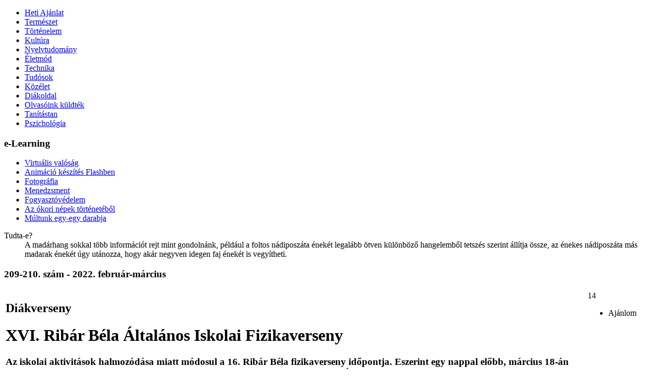

--- FILE ---
content_type: text/html; charset=UTF-8
request_url: http://www.fokusz.info/index.php?cid=1277750475&aid=1907489780
body_size: 14348
content:
<!DOCTYPE html PUBLIC "-//W3C//DTD XHTML 1.0 Transitional//EN" "http://www.w3.org/TR/xhtml1/DTD/xhtml1-transitional.dtd">
<html xmlns="http://www.w3.org/1999/xhtml">
<head>
<title>Fókusz - XVI. Ribár Béla Általános Iskolai Fizikaverseny</title>
<meta http-equiv="content-type" content="text/html; charset=utf-8" />
<meta http-equiv="cache-control" content="public" />
<meta name="copyright" content="Fókusz, office@fokusz.info" />
<meta name="description" content="Fókusz, ismeretterjesztő és tudománynépszerűsítő elektronikus folyóirat." />
<meta name="keywords" content="fokusz, fókusz, hirek, vajdasag, vajdaság, ismeretterjesztő, tudositás, hetilap, aktuális, elektronikus, kiadvány, genius, természet, tudomány, kultúra, életmód, közélet"  />
<meta name="robots" content="index,follow" />
<meta name="language" content="hu" />
<link rel="icon" href="favicon.ico" type="image/ico" />
<link rel="shortcut icon" href="favicon.ico" />
<link rel="stylesheet" type="text/css" href="http://fonts.googleapis.com/css?family=Ubuntu:400,400italic,700&subset=latin,latin-ext" />
<link rel="author" href="https://plus.google.com/u/0/117765126143686762861/about" />

<meta property="og:url" content="http://www.fokusz.info/index.php?cid=1277750475&aid=1907489780" />
<meta property="og:type" content="website" />
<meta property="og:title" content="XVI. Ribár Béla Általános Iskolai Fizikaverseny" />
<meta property="og:image" content="http://www.fokusz.info/Image/Cikkek/ribarver.jpg" />
<meta property="og:description" content="Az iskolai aktivitások halmozódása miatt módosul a 16. Ribár Béla fizikaverseny időpontja. Eszerint egy nappal előbb, március 18-án délután 17 órakor kezdődik a verseny Horgoson az iskolában (Kárász Karolina Általános Iskola)." />
<meta property="og:site_name" content="Fókusz - VAJDASÁGI ISMERETTERJESZTŐ ÉS TUDOMÁNYNÉPSZERŰSÍTŐ PORTÁL" />

<script type="text/javascript" src="System/Javascript/loader.js"></script>

</head>

<body>

<!-- Google tag (gtag.js) -->
<script async src="https://www.googletagmanager.com/gtag/js?id=G-WBK9VY06T9"></script>
<script>
  window.dataLayer = window.dataLayer || [];
  function gtag(){dataLayer.push(arguments);}
  gtag('js', new Date());

  gtag('config', 'G-WBK9VY06T9');
</script>
<!-- <script type="text/javascript">

  var _gaq = _gaq || [];
  _gaq.push(['_setAccount', 'UA-2038040-1']);
  _gaq.push(['_trackPageview']);

  (function() {
    var ga = document.createElement('script'); ga.type = 'text/javascript'; ga.async = true;
    ga.src = ('https:' == document.location.protocol ? 'https://ssl' : 'http://www') + '.google-analytics.com/ga.js';
    var s = document.getElementsByTagName('script')[0]; s.parentNode.insertBefore(ga, s);
  })();

</script> -->
<!--start header -->
<div id="header">
<div id="logo" onclick='window.location.href="index.php"' title="Főoldal"></div>
</div>
<!-- stop header -->

<!-- start content -->
<div id="content">

<!-- start left -->
<div id="left">

<ul id='bal'><li ><a href="index.php?cid=1654330260" style='height:1'  title="">Heti Ajánlat</a></li><li ><a href="index.php?cid=1409458913" style='height:1'  title="">Természet</a></li><li ><a href="index.php?cid=1285654298" style='height:1'  title="">Történelem</a></li><li ><a href="index.php?cid=1161908925" style='height:1'  title="">Kultúra</a></li><li ><a href="index.php?cid=1163529137" style='height:1'  title="">Nyelvtudomány</a></li><li ><a href="index.php?cid=1780752785" style='height:1'  title="">Életmód</a></li><li ><a href="index.php?cid=1752456410" style='height:1'  title="">Technika</a></li><li ><a href="index.php?cid=1224723513" style='height:1'  title="">Tudósok</a></li><li ><a href="index.php?cid=1862959364" style='height:1'  title="">Közélet</a></li><li class='top_active'><a href="index.php?cid=1277750475" style='height:1'  title="">Diákoldal</a></li><li ><a href="index.php?cid=1691955196" style='height:1'  title="">Olvasóink küldték</a></li><li ><a href="index.php?cid=1687304874" style='height:1'  title="">Tanítástan</a></li><li ><a href="index.php?cid=1117084338" style='height:1'  title="">Pszichológia</a></li></ul>
<!-- e-learning -->
<div class="elearning">
<h3>e-Learning</h3>

<ul id='elearn'><li ><a href="index.php?cid=1487224133" style='height:1'  title="">Virtuális valóság</a></li><li ><a href="index.php?cid=1173942465" style='height:1'  title="">Animáció készítés Flashben</a></li><li ><a href="index.php?cid=1925547640" style='height:1'  title="">Fotográfia</a></li><li ><a href="index.php?cid=1531249319" style='height:1'  title="">Menedzsment</a></li><li ><a href="index.php?cid=1316017614" style='height:1'  title="">Fogyasztóvédelem</a></li><li ><a href="index.php?cid=1373722876" style='height:1'  title="">Az ókori népek történetéből</a></li><li ><a href="index.php?cid=1835995361" style='height:1'  title="">Múltunk egy-egy darabja</a></li></ul></div>

<!--tudta-e start -->
<div class="tudta">
<dl>
	<dt>Tudta-e?</dt>

<dd>A madárhang sokkal több információt rejt mint gondolnánk, például a foltos nádiposzáta énekét legalább ötven különböző hangelemből tetszés szerint állítja össze, az énekes nádiposzáta más madarak énekét úgy utánozza, hogy akár negyven idegen faj énekét is vegyítheti.</dd>
</dl>
</div>
<!--tudta-e stop -->

</div>
<!-- end left -->

<!-- start right block -->
<div id="right_wrapper">
<div id="center">


<div class="cikk">
<h3>209-210. szám - 2022. február-március</h3>
<!--cikk start -->
<table border='0' width='100%'>


<tr class='cikkfejlec'><td width="90%" valign="top">
<h2>Diákverseny</h2>
<h1>XVI. Ribár Béla Általános Iskolai Fizikaverseny</h1>
<h3>Az iskolai aktivitások halmozódása miatt módosul a 16. Ribár Béla fizikaverseny időpontja. Eszerint egy nappal előbb, március 18-án délután 17 órakor kezdődik a verseny Horgoson az iskolában (Kárász Karolina Általános Iskola).<br />

<span><a title='A szerzőről' href="javascript:onclick=open_url('Template/authorinfo.php?authorid=1952340337','no','no','yes',500,400)" >MUHI Béla</a> | <a title='A szerző összes cikkei' href='index.php?cid=1870800260&aid=1952340337' >a szerző cikkei</a></span></h3>
</td>
<td width="70px" valign="top">

<div class="socdiv">
<div>14</div>
		<ul id="places">
			<li title="Ajánlott" class="icon like">Ajánlom</li>
		</ul>
 </div>
</td>
</tr>

<tr><td colspan="2" valign="top">


<div id="articleSC" class="tabs"><div id="tab1" class="tabSC"><p>A GENIUS tehets&eacute;ggondoz&oacute; mozgalom keret&eacute;ben a Vajdas&aacute;gi Magyar Pedag&oacute;gusok Egyes&uuml;lete 2022. m&aacute;rcius 18-&aacute;n imm&aacute;r 16. alkalommal rendezi meg a <strong>Rib&aacute;r B&eacute;la &Aacute;ltal&aacute;nos Iskolai Fizikaversenyt. </strong>Vend&eacute;gl&aacute;t&oacute; Horgoson a K&aacute;r&aacute;sz Karolina &Aacute;ltal&aacute;nos Iskola lesz. A di&aacute;kokat 2022. m&aacute;rcius 14-ig kell bejelenteni a k&ouml;vetkező elektronikus c&iacute;men: <a href="mailto:genius.konferencia@gmail.com">genius.konferencia@gmail.com</a> A k&ouml;vetkező adatokat kell megadni: a versenyző neve, iskola, helys&eacute;g, oszt&aacute;ly, mentor &eacute;s annak el&eacute;rhetős&eacute;gei.</p>

<p>Ez a fizikaverseny eml&eacute;ket &aacute;ll&iacute;t Rib&aacute;r B&eacute;la vajdas&aacute;gi akad&eacute;mikus professzornak, aki p&eacute;ldamutat&oacute; volt a tudom&aacute;nyban &eacute;s a fiatalok seg&iacute;t&eacute;s&eacute;ben egyar&aacute;nt. A verseny nemzetk&ouml;zi jellegű, a legjobb eredm&eacute;nyt el&eacute;rt tanul&oacute;k a magyarorsz&aacute;gi E&ouml;tv&ouml;s Lor&aacute;nd Fizikai T&aacute;rsulat &aacute;ltal szervezett &Ouml;veges J&oacute;zsef K&aacute;rp&aacute;t-medencei Fizikaverseny d&ouml;ntőj&eacute;re jutnak el.</p>

<p>A verseny sor&aacute;n n&eacute;gy fordul&oacute; lesz: gondolkodtat&oacute;, sz&aacute;m&iacute;t&aacute;sos, valamint k&iacute;s&eacute;rleti, k&iacute;s&eacute;rletelemező feladatokat oldanak meg a tanul&oacute;k. A fizikat&ouml;rt&eacute;neti feladat t&eacute;m&aacute;ja Bay Zolt&aacute;n vil&aacute;gh&iacute;rű tud&oacute;s &eacute;lete &eacute;s munk&aacute;ss&aacute;ga. V&eacute;g&uuml;l h&aacute;romtag&uacute; szakbizotts&aacute;g &eacute;rt&eacute;keli a di&aacute;kok eredm&eacute;ny&eacute;t.</p>

<p>A verseny c&eacute;lja a tehets&eacute;gek felismer&eacute;se, a tehets&eacute;ggondoz&aacute;s serkent&eacute;se, a term&eacute;szettudom&aacute;nyos &eacute;s műszaki ismeretek fontoss&aacute;g&aacute;nak a kiemel&eacute;se. A Rib&aacute;r B&eacute;l&aacute;r&oacute;l elnevezett verseny hagyom&aacute;nyosan a fizikatan&aacute;rok szakmai tal&aacute;lkoz&oacute;ja is.</p>

<p>Mindegyik tanul&oacute; oklevelet &eacute;s aj&aacute;nd&eacute;kot kap. A felk&eacute;sz&iacute;tő tan&aacute;rok is oklev&eacute;lben r&eacute;szes&uuml;lnek. Aj&aacute;nd&eacute;kk&ouml;nyvekről a Vajdas&aacute;gi Magyar Tank&ouml;nyv Tan&aacute;cs gondoskodik.</p>

<p>A vajdas&aacute;gi verseny helyi szervezője<strong> Bal&aacute;zs Piri Diana</strong> fizikatan&aacute;rnő, főszervezője <strong>Muhi B&eacute;la</strong>, a GENIUS tehets&eacute;ggondoz&oacute; mozgalom eln&ouml;ke. A rendezv&eacute;ny t&aacute;mogat&oacute;ja az anyaorsz&aacute;gi <strong>Emberi Erőforr&aacute;sok Miniszt&eacute;riuma</strong>. M&eacute;diat&aacute;mogat&oacute; a <strong>www.fokusz.info</strong></p>

<p>A j&aacute;rv&aacute;ny&uuml;gyi helyzetet figyelni kell, &eacute;s az elő&iacute;r&aacute;soknak megfelelően fokozott figyelmet kell majd ford&iacute;tani a higi&eacute;ni&aacute;ra.&nbsp;</p></div></div><div class="clear"></div>            <script>
                var _Paginator;
                var pg;
                function doThePagging(pgnum,animate){
                    _Paginator = new Paginator();
                    _Paginator.init(1, 1);
                    var total = 1;
                    pg = _Paginator.pagging(pgnum, total);
                    $(".articleSC_Controls .inside a").removeClass('active');
                    $(".articleSC_Controls .inside a[rel="+pgnum+"]").addClass('active');
                    $("#articleSC div.tabSC").fadeOut(300);
                    $("#articleSC div#tab"+pgnum).fadeIn(300);
                    //$(window).scrollTop(0);
                    if(animate != 'undefined' && animate != null && animate != '') {
								    $('html, body').animate({
								        scrollTop: $(".cikk").offset().top
								    }, 500);
								    }
		                    return false;
                }
            </script></td></tr></table>

		<ul id="places-h">
			<li data-alt="Ajánlom"><a rel="external nofollow" href="#" class="icon like">Ajánlom</a></li>
			<li data-alt="Oszd meg a Facebook-on"><a rel="external nofollow" href="#" class="icon facebook">Oszd meg a Facebook-on</a></li>
			<li data-alt="Oszd meg a Google-on" class="last"><a rel="external nofollow" href="#" class="icon google">Oszd meg a Google-on</a></li>
			<div class="clear"></div>
		</ul>
<!--cikk stop -->

<!-- kapcsolodo cikkek -->
<div class='kapcsolodo'><h3 class='kapcsolodofejlec'>Kapcsolódó cikkek</h3><ul><li><a href='index.php?cid=1277750475&aid=1876993873' title=''>Horgoson megtartották a XVI. Ribár Béla fizikaversenyt</a></li><li><a href='index.php?cid=1277750475&aid=1691412614' title=''>Kalmár László Matematikaverseny</a></li><li><a href='index.php?cid=1277750475&aid=1967351246' title=''>Kis Fürkész természetvédelmi és természetismereti verseny</a></li><li><a href='index.php?cid=1277750475&aid=1203441190' title=''>Megkezdődött a fizika-kémia diáktábor</a></li><li><a href='index.php?cid=1277750475&aid=1790877199' title=''>8. Vállalkozz okosan! diákverseny</a></li><li><a href='index.php?cid=1277750475&aid=1673744033' title=''>XXV. „Mit tudsz Torontál vármegyéről?”</a></li><li><a href='index.php?cid=1277750475&aid=1440281384' title=''>8. Vállalkozz okosan! diákverseny</a></li><li><a href='index.php?cid=1687304874&aid=1956974228' title=''>25. Apáczai Nyári Akadémia</a></li><li><a href='index.php?cid=1277750475&aid=1352435765' title=''>Marketing kihívás: kutass, tervezz, reklámozz</a></li><li><a href='index.php?cid=1277750475&aid=1108768124' title=''>Kaptár</a></li><li><a href='index.php?cid=1687304874&aid=1559071804' title=''>Új távlatok az oktatásban</a></li><li><a href='index.php?cid=1277750475&aid=1154281704' title=''>Gion Nándor Olvasási Verseny</a></li><li><a href='index.php?cid=1277750475&aid=1559130986' title=''>XXIII. GENIUS konferencia</a></li><li><a href='index.php?cid=1277750475&aid=1529634242' title=''>Marketing kihívás: kutass, tervezz, reklámozz</a></li><li><a href='index.php?cid=1277750475&aid=1710784652' title=''>Kis Fürkész természetismereti – természetvédelmi verseny</a></li><li><a href='index.php?cid=1277750475&aid=1761441813' title=''>XIX. Ribár Béla Általános Iskolások Fizikaverseny</a></li><li><a href='index.php?cid=1691955196&aid=1383432029' title=''>Új barátok 50 felett</a></li><li><a href='index.php?cid=1277750475&aid=1164165647' title=''>Kalmár László Matematikaverseny</a></li><li><a href='index.php?cid=1277750475&aid=1352979193' title=''>7. Vállalkozz okosan! diákverseny</a></li><li><a href='index.php?cid=1862959364&aid=1366179306' title=''>DigiChildPro: Új pedagógiai eszköz a digitális gyermekvédelemért</a></li><li><a href='index.php?cid=1277750475&aid=1577895575' title=''>Kovács Sztrikó Zoltán Fizika-kémia Diákverseny</a></li><li><a href='index.php?cid=1277750475&aid=1863845889' title=''>Gion Nándor Olvasási Verseny általános iskolásoknak</a></li><li><a href='index.php?cid=1277750475&aid=1836114014' title=''>7. Vállalkozz okosan! diákverseny</a></li><li><a href='index.php?cid=1277750475&aid=1764336023' title=''>XII. Vajdasági Fogyasztóvédelmi Diákverseny</a></li><li><a href='index.php?cid=1277750475&aid=1175614705' title=''>XVII. Vajdasági Diák Menedzsment Bajnokság</a></li><li><a href='index.php?cid=1862959364&aid=1130416199' title=''>Innovációk az oktatásban</a></li><li><a href='index.php?cid=1277750475&aid=1307870505' title=''>Rajzpályázat a Méhek Világnapja alkalmából</a></li><li><a href='index.php?cid=1687304874&aid=1730665293' title=''>Apáczai Nyári Akadémia 2024</a></li><li><a href='index.php?cid=1277750475&aid=1980219306' title=''>Gion Nándor olvasási verseny</a></li><li><a href='index.php?cid=1687304874&aid=1792476687' title=''>Innovációk az oktatásban</a></li><li><a href='index.php?cid=1277750475&aid=1971284242' title=''>XXII. GENIUS konferencia</a></li><li><a href='index.php?cid=1277750475&aid=1274864753' title=''>XII. Vajdasági Fogyasztóvédelmi Diákverseny</a></li><li><a href='index.php?cid=1277750475&aid=1229951026' title=''>XVII. Vajdasági Diák Menedzsment Bajnokság</a></li><li><a href='index.php?cid=1277750475&aid=1334597410' title=''>Eredmények - 6. Vállalkozz okosan! diákverseny</a></li><li><a href='index.php?cid=1277750475&aid=1747326093' title=''>Kis fürkész</a></li><li><a href='index.php?cid=1277750475&aid=1896437579' title=''>TUDOK - 2024</a></li><li><a href='index.php?cid=1277750475&aid=1746141435' title=''>Gion Nándor Olvasási Verseny</a></li><li><a href='index.php?cid=1277750475&aid=1803219237' title=''>XXIII. Kovács Sztrikó Zoltán Fizika-Kémia Diákverseny</a></li><li><a href='index.php?cid=1277750475&aid=1946098475' title=''>6. Vállalkozz okosan! diákverseny</a></li><li><a href='index.php?cid=1687304874&aid=1712356165' title=''>Az élménypedagógia</a></li><li><a href='index.php?cid=1862959364&aid=1704383840' title=''>XXIII. Apáczai Nyári Akadémia</a></li><li><a href='index.php?cid=1277750475&aid=1790394217' title=''>Eredmények - XI. Vajdasági Fogyasztóvédelmi Diákverseny</a></li><li><a href='index.php?cid=1277750475&aid=1756613114' title=''>Eredmények - XVI. Vajdasági Diák Menedzsment Bajnokság</a></li><li><a href='index.php?cid=1687304874&aid=1556322116' title=''>Oktatás a fenntartható fejlődés szolgálatában</a></li><li><a href='index.php?cid=1277750475&aid=1235987220' title=''>XI. Vajdasági Fogyasztóvédelmi Diákverseny</a></li><li><a href='index.php?cid=1277750475&aid=1970815999' title=''>XVI. Vajdasági Diák Menedzsment Bajnokság</a></li><li><a href='index.php?cid=1277750475&aid=1605622353' title=''>Kis fürkész</a></li><li><a href='index.php?cid=1687304874&aid=1564181083' title=''>Az olvasóvá nevelés alapjai</a></li><li><a href='index.php?cid=1277750475&aid=1864249213' title=''>5. Vállalkozz okosan! diákverseny</a></li><li><a href='index.php?cid=1277750475&aid=1983596638' title=''>Pótnevezés - TUDOK</a></li><li><a href='index.php?cid=1277750475&aid=1675555306' title=''>TUDOK - 2023</a></li><li><a href='index.php?cid=1277750475&aid=1954589739' title=''>5. Vállalkozz okosan! diákverseny</a></li><li><a href='index.php?cid=1687304874&aid=1502057923' title=''>A tantermen kívüli oktatás lehetőségei</a></li><li><a href='index.php?cid=1687304874&aid=1240690105' title=''>XXII. Apáczai Nyári Akadémia</a></li><li><a href='index.php?cid=1277750475&aid=1102976137' title=''>XX. GENIUS Konferencia - Eredmények</a></li><li><a href='index.php?cid=1277750475&aid=1661725125' title=''>Eredmények - X. Vajdasági Fogyasztóvédelmi Diákverseny</a></li><li><a href='index.php?cid=1277750475&aid=1458251027' title=''>Eredmények - XV. Vajdasági Diák Menedzsment Bajnokság</a></li><li><a href='index.php?cid=1277750475&aid=1413241678' title=''>Kárpát-medencei Diákok Művészeti Találkozója 2022</a></li><li><a href='index.php?cid=1277750475&aid=1563869334' title=''>XX. GENIUS Konferencia - Tájékoztatás</a></li><li><a href='index.php?cid=1862959364&aid=1114167465' title=''>A Z és az Alfa generáció pedagógus szemszögből</a></li><li><a href='index.php?cid=1862959364&aid=1958219465' title=''>25. Kőketánc</a></li><li><a href='index.php?cid=1277750475&aid=1636684097' title=''>I. Körmendi Ferenc diákverseny</a></li><li><a href='index.php?cid=1277750475&aid=1971124113' title=''>XII. evangelizációs szavalóverseny</a></li><li><a href='index.php?cid=1277750475&aid=1866515354' title=''>XX. GENIUS konferencia</a></li><li><a href='index.php?cid=1277750475&aid=1809638977' title=''>XV. Vajdasági Diák Menedzsment Bajnokság</a></li><li><a href='index.php?cid=1277750475&aid=1613086334' title=''>X. Vajdasági Fogyasztóvédelmi Diákverseny</a></li><li><a href='index.php?cid=1277750475&aid=1256170035' title=''>Eredmények - fizika-kémia verseny</a></li><li><a href='index.php?cid=1277750475&aid=1223795227' title=''>4. Vállalkozz okosan! diákverseny</a></li><li><a href='index.php?cid=1277750475&aid=1505194024' title=''>XXIII. fizika-kémia diáktábor</a></li><li><a href='index.php?cid=1277750475&aid=1534322632' title=''>XXI. Kovács Sztrikó Zoltán Fizika-Kémia Diákverseny</a></li><li><a href='index.php?cid=1277750475&aid=1816596394' title=''>TUDOK 2022</a></li><li><a href='index.php?cid=1862959364&aid=1976617776' title=''>Felhívás konferencián történő előadásra</a></li><li><a href='index.php?cid=1277750475&aid=1972968448' title=''>Gion Nándor olvasási verseny középiskolások számára</a></li><li><a href='index.php?cid=1277750475&aid=1682869591' title=''>VII. Kárpát-medencei Életmese felolvasó- és illusztráló verseny</a></li><li><a href='index.php?cid=1277750475&aid=1475623483' title=''>4. Vállalkozz okosan! diákverseny</a></li><li><a href='index.php?cid=1862959364&aid=1920245630' title=''>A játékalapú tanulás lehetőségei</a></li><li><a href='index.php?cid=1277750475&aid=1688639147' title=''>XIX. GENIUS konferencia és verseny - eredmények</a></li><li><a href='index.php?cid=1862959364&aid=1289686149' title=''>A Kisebbségvédelem Európában nyári egyetem programja</a></li><li><a href='index.php?cid=1687304874&aid=1152570033' title=''>Gamifikáció - a játékalapú tanulás lehetőségei</a></li><li><a href='index.php?cid=1277750475&aid=1433241083' title=''>Eredmények - XIV. Vajdasági Diák Menedzsment Bajnokság</a></li><li><a href='index.php?cid=1277750475&aid=1995496912' title=''>GENIUS konferencia - a közgazdasági szekció eredményei</a></li><li><a href='index.php?cid=1277750475&aid=1508676902' title=''>Zentán kiválóan szerepeltek a kis fizikusok és kémikusok</a></li><li><a href='index.php?cid=1277750475&aid=1524119192' title=''>XV. Ribár Béla Általános Iskolai Fizikaverseny</a></li><li><a href='index.php?cid=1277750475&aid=1856575633' title=''>Eredmények - IX. Vajdasági Fogyasztóvédelmi Diákverseny</a></li><li><a href='index.php?cid=1277750475&aid=1514470405' title=''>XXII. fizika-kémia általános iskolai tehetséggondozó diáktábor</a></li><li><a href='index.php?cid=1277750475&aid=1866848426' title=''>XV. Ribár Béla Általános Iskolai Fizikaverseny</a></li><li><a href='index.php?cid=1277750475&aid=1273459262' title=''>Érkeznek a szakmunkák a XX. Kovács Sztrikó Zoltán versenyre</a></li><li><a href='index.php?cid=1277750475&aid=1758653025' title=''>XX. Kovács Sztrikó Zoltán fizika-kémia diákverseny</a></li><li><a href='index.php?cid=1277750475&aid=1761340743' title=''>Kárpát-medencei Diákok Művészeti Találkozója</a></li><li><a href='index.php?cid=1862959364&aid=1668440886' title=''>A Kisebbségi Jogvédő Intézet pályázati felhívása tanulmány írására</a></li><li><a href='index.php?cid=1277750475&aid=1832449903' title=''>XIX. GENIUS konferencia</a></li><li><a href='index.php?cid=1277750475&aid=1194021868' title=''>Kalmár László Matematikaverseny</a></li><li><a href='index.php?cid=1277750475&aid=1682391707' title=''>XX. Kovács Sztrikó Zoltán fizika-kémia diákverseny</a></li><li><a href='index.php?cid=1277750475&aid=1853929460' title=''>XIV. Vajdasági Diák Menedzsment Bajnokság</a></li><li><a href='index.php?cid=1277750475&aid=1633992939' title=''>IX. Vajdasági Fogyasztóvédelmi Diákverseny</a></li><li><a href='index.php?cid=1862959364&aid=1791677126' title=''>Nemzetközi Oktatási Szakkiállítás</a></li><li><a href='index.php?cid=1862959364&aid=1847894058' title=''>Felhívás tanulmány írására</a></li><li><a href='index.php?cid=1277750475&aid=1891214923' title=''>TUDOK 2021</a></li><li><a href='index.php?cid=1277750475&aid=1589882211' title=''>Ifjú turisztikai vállalkozók</a></li><li><a href='index.php?cid=1277750475&aid=1892966967' title=''>Irodalmi pályázat határom túli magyar középiskolásoknak</a></li><li><a href='index.php?cid=1277750475&aid=1942933395' title=''>XIV. Ribár Béla Általános Iskolai Fizikaverseny</a></li><li><a href='index.php?cid=1277750475&aid=1420474573' title=''>Kárpát-medencei Magyar Feltalálók, Tudósok és Felfedezők Csapatverseny</a></li><li><a href='index.php?cid=1862959364&aid=1895477415' title=''>Kutatók Éjszakája - 2020</a></li><li><a href='index.php?cid=1277750475&aid=1216889328' title=''>Anyanyelvünk és magyarságunk</a></li><li><a href='index.php?cid=1862959364&aid=1121939542' title=''>Dr. Muhi B. Béla a Tehetségek Szolgálatáért éves díj nyertese</a></li><li><a href='index.php?cid=1277750475&aid=1540838534' title=''>Középiskolai Csillagászati Verseny</a></li><li><a href='index.php?cid=1277750475&aid=1321086106' title=''>Kis Fürkész természetismereti-természetvédelmi verseny</a></li><li><a href='index.php?cid=1277750475&aid=1476421249' title=''>XIV. Ribár Béla Általános Iskolai Fizikaverseny</a></li><li><a href='index.php?cid=1277750475&aid=1950297804' title=''>Lezajlott a XVIII. GENIUS konferencia</a></li><li><a href='index.php?cid=1277750475&aid=1889548317' title=''>3. Vállalkozz okosan! diákverseny</a></li><li><a href='index.php?cid=1277750475&aid=1834288107' title=''>Eredmények - XIII. Vajdasági Diák Menedzsment Bajnokság</a></li><li><a href='index.php?cid=1277750475&aid=1512144115' title=''>Eredmények - VIII. Vajdasági Fogyasztóvédelmi Diákverseny</a></li><li><a href='index.php?cid=1277750475&aid=1212732537' title=''>35. Szólj, síp, szólj! népzenei vetélkedő</a></li><li><a href='index.php?cid=1277750475&aid=1544047406' title=''>XVIII. GENIUS konferencia - értesítés</a></li><li><a href='index.php?cid=1277750475&aid=1602644613' title=''>Gion Nándor Olvasási Verseny</a></li><li><a href='index.php?cid=1862959364&aid=1345023324' title=''>Projektoktatás konferencia</a></li><li><a href='index.php?cid=1277750475&aid=1586418497' title=''>Szent-Györgyi Tanulmányi Verseny</a></li><li><a href='index.php?cid=1687304874&aid=1147194564' title=''>XX. Apáczai Nyári Akadémia</a></li><li><a href='index.php?cid=1862959364&aid=1932841897' title=''>A projektoktatás lehetőségei</a></li><li><a href='index.php?cid=1277750475&aid=1957358675' title=''>Kaptár</a></li><li><a href='index.php?cid=1277750475&aid=1280556171' title=''>XIII. Vajdasági Diák Menedzsment Bajnokság</a></li><li><a href='index.php?cid=1277750475&aid=1110087924' title=''>„Kisebbségvédelem Európában” nyári egyetem</a></li><li><a href='index.php?cid=1277750475&aid=1328231985' title=''>Nagyszerűen szerepeltek Zentán a kis fizikusok és kémikusok</a></li><li><a href='index.php?cid=1277750475&aid=1199440106' title=''>„Kisebbségvédelem Európában” nyári egyetem</a></li><li><a href='index.php?cid=1277750475&aid=1963286484' title=''>XIX. Kovács Sztrikó Zoltán fizika-kémia diákverseny</a></li><li><a href='index.php?cid=1277750475&aid=1424254352' title=''>XIII. Nukleáris Szaktábor</a></li><li><a href='index.php?cid=1277750475&aid=1543219587' title=''>XVIII. GENIUS konferencia</a></li><li><a href='index.php?cid=1277750475&aid=1418836795' title=''>VIII. Vajdasági Fogyasztóvédelmi Diákverseny</a></li><li><a href='index.php?cid=1277750475&aid=1481562634' title=''>XIII. Vajdasági Diák Menedzsment Bajnokság</a></li><li><a href='index.php?cid=1277750475&aid=1425945007' title=''>A Kisebbségi Jogvédő Intézet esszépályázatot hirdet</a></li><li><a href='index.php?cid=1277750475&aid=1334344757' title=''>XIX. Kovács Sztrikó Zoltán fizika-kémia diákverseny</a></li><li><a href='index.php?cid=1277750475&aid=1563819239' title=''>XIV. Ribár Béla emlékverseny fizikából</a></li><li><a href='index.php?cid=1277750475&aid=1661058325' title=''>Szabadkán megrendezték a XX. TUDOK válogatóját</a></li><li><a href='index.php?cid=1277750475&aid=1783916212' title=''>Diák-vállalkozók a tanteremben</a></li><li><a href='index.php?cid=1117084338&aid=1792737975' title=''>A boldogság keresése</a></li><li><a href='index.php?cid=1117084338&aid=1231376134' title=''>Mi történik a világgal - a szuperego meghibásodása</a></li><li><a href='index.php?cid=1277750475&aid=1369695722' title=''>Suliszem diákfilmfesztivál</a></li><li><a href='index.php?cid=1277750475&aid=1665195286' title=''>2. Vállalkozz okosan! diákverseny</a></li><li><a href='index.php?cid=1277750475&aid=1592793986' title=''>Életmese felolvasó- és illusztráló verseny</a></li><li><a href='index.php?cid=1277750475&aid=1286622497' title=''>PénzSztár vetélkedő</a></li><li><a href='index.php?cid=1862959364&aid=1182812336' title=''>„Ő hozzájuk fordult…”</a></li><li><a href='index.php?cid=1277750475&aid=1143060157' title=''>„Tekerj Otthonról Hazáig!” emléktúra</a></li><li><a href='index.php?cid=1687304874&aid=1729383092' title=''>A fiatalok szocializációja</a></li><li><a href='index.php?cid=1277750475&aid=1213038924' title=''>VII. Vajdasági Fogyasztóvédelmi Diákverseny</a></li><li><a href='index.php?cid=1277750475&aid=1394133446' title=''>XII. Vajdasági Diák Menedzsment Bajnokság</a></li><li><a href='index.php?cid=1687304874&aid=1217175635' title=''>Hagyományos és digitális pedagógia</a></li><li><a href='index.php?cid=1277750475&aid=1923836143' title=''>XVII. GENIUS konferencia</a></li><li><a href='index.php?cid=1277750475&aid=1796668485' title=''>Kőketánc vetélkedő</a></li><li><a href='index.php?cid=1862959364&aid=1115876842' title=''>„Ötletből valóság” innovációs verseny</a></li><li><a href='index.php?cid=1277750475&aid=1679814405' title=''>XIII. Ribár Béla emlékverseny fizikából</a></li><li><a href='index.php?cid=1277750475&aid=1638019055' title=''>Sikeresen lezajlott a XVIII. Kovács Sztrikó Zoltán Diákverseny</a></li><li><a href='index.php?cid=1277750475&aid=1349726727' title=''>VIII. GENIUS – Középiskolai Tehetséggondozó Diáktábor</a></li><li><a href='index.php?cid=1277750475&aid=1906513130' title=''>II. Fodor József biológia verseny</a></li><li><a href='index.php?cid=1277750475&aid=1687485608' title=''>XX. fizika-kémia általános iskolai tehetséggondozó diáktábor</a></li><li><a href='index.php?cid=1277750475&aid=1714290165' title=''>Fizika-Kémia Diákverseny</a></li><li><a href='index.php?cid=1277750475&aid=1842970174' title=''>VII. Vajdasági Fogyasztóvédelmi Diákverseny</a></li><li><a href='index.php?cid=1277750475&aid=1134475295' title=''>XII. Vajdasági Diák Menedzsment Bajnokság</a></li><li><a href='index.php?cid=1277750475&aid=1906871672' title=''>Tehetséggondozó Diáktábor</a></li><li><a href='index.php?cid=1277750475&aid=1434777682' title=''>XVIII. Kovács Sztrikó Zoltán Fizika-Kémia Diákverseny</a></li><li><a href='index.php?cid=1277750475&aid=1380365981' title=''>XIX. TUDOK vajdasági regionális konferencia</a></li><li><a href='index.php?cid=1277750475&aid=1491312963' title=''>Bemutatkoztak a fiatal vállalkozók</a></li><li><a href='index.php?cid=1687304874&aid=1331567863' title=''>A magyarság megtartó ereje: az oktatás</a></li><li><a href='index.php?cid=1277750475&aid=1926368786' title=''>XIX. TUDOK jelentkezés meghosszabbítása</a></li><li><a href='index.php?cid=1277750475&aid=1387662645' title=''>Mátyás király kamerája</a></li><li><a href='index.php?cid=1277750475&aid=1945120213' title=''>Varázstorony vetélkedő</a></li><li><a href='index.php?cid=1687304874&aid=1500816304' title=''>Kitüntetett tehetséggondozók</a></li><li><a href='index.php?cid=1687304874&aid=1164767629' title=''>A budapesti központi iskolai növénykert</a></li><li><a href='index.php?cid=1277750475&aid=1760096590' title=''>Vállalkozz okosan!</a></li><li><a href='index.php?cid=1277750475&aid=1383956897' title=''>XIX. TUDOK felhívás</a></li><li><a href='index.php?cid=1277750475&aid=1843249050' title=''>XI. Vajdasági Diák Menedzsment Bajnokság</a></li><li><a href='index.php?cid=1277750475&aid=1687488627' title=''>VI. Vajdasági Fogyasztóvédelmi Diákverseny</a></li><li><a href='index.php?cid=1161908925&aid=1603694002' title=''>Kell egy hely, ahova leszállhatnak a galambok</a></li><li><a href='index.php?cid=1277750475&aid=1809645538' title=''>Ötletből valóság</a></li><li><a href='index.php?cid=1687304874&aid=1667088583' title=''>A nevelés első szintje a fegyelemre nevelés</a></li><li><a href='index.php?cid=1277750475&aid=1887710718' title=''>XII. Ribár Béla emlékverseny fizikából</a></li><li><a href='index.php?cid=1277750475&aid=1637613990' title=''>XIX. Fizika-kémia általános iskolai tehetséggondozó diáktábor</a></li><li><a href='index.php?cid=1277750475&aid=1939569735' title=''>XVI. GENIUS konferencia</a></li><li><a href='index.php?cid=1277750475&aid=1819289075' title=''>VI. Vajdasági Fogyasztóvédelmi Diákverseny</a></li><li><a href='index.php?cid=1277750475&aid=1575623959' title=''>XI. Vajdasági Diák Menedzsment Bajnokság</a></li><li><a href='index.php?cid=1687304874&aid=1906090881' title=''>Peter Rosegger (1843-1918) reformiskolája</a></li><li><a href='index.php?cid=1277750475&aid=1746873981' title=''>XVII. Kovács Sztrikó Zoltán fizika-kémia diákverseny</a></li><li><a href='index.php?cid=1687304874&aid=1931467072' title=''>Advent projekt az identitás erősítéséhez</a></li><li><a href='index.php?cid=1161908925&aid=1726362975' title=''>Kódfrissítés: haladás a tudásrégió felé!</a></li><li><a href='index.php?cid=1277750475&aid=1569971954' title=''>XVIII. TUDOK – Vajdasági Regionális Konferencia</a></li><li><a href='index.php?cid=1277750475&aid=1435076022' title=''>XVIII. TUDOK – programterv</a></li><li><a href='index.php?cid=1277750475&aid=1104371118' title=''>Herba medica</a></li><li><a href='index.php?cid=1277750475&aid=1353066871' title=''>XVIII. TUDOK versenyfelhívás</a></li><li><a href='index.php?cid=1687304874&aid=1113055231' title=''>Zöld napok az erdőpedagógiában</a></li><li><a href='index.php?cid=1687304874&aid=1698848647' title=''>Kompetenciamérések eredményei</a></li><li><a href='index.php?cid=1277750475&aid=1544343025' title=''>16. Vajdasági Magyar Tudományos Diákköri Konferencia</a></li><li><a href='index.php?cid=1687304874&aid=1181956937' title=''>XVII. Apáczai Nyári Akadémia</a></li><li><a href='index.php?cid=1687304874&aid=1768031107' title=''>A természetfotózás hatása</a></li><li><a href='index.php?cid=1277750475&aid=1416392288' title=''>Középiskolai tehetséggondozó diáktábor</a></li><li><a href='index.php?cid=1277750475&aid=1715517796' title=''>Megrendezték a XI. Ribár Béla Általános Iskolai Fizikaversenyt</a></li><li><a href='index.php?cid=1277750475&aid=1279432371' title=''>Jubiláris a XV. GENIUS konferencia</a></li><li><a href='index.php?cid=1277750475&aid=1353059227' title=''>Ötletből valóság</a></li><li><a href='index.php?cid=1277750475&aid=1752364388' title=''>XV. GENIUS konferencia</a></li><li><a href='index.php?cid=1277750475&aid=1390323155' title=''>XI. Ribár Béla emlékverseny fizikából</a></li><li><a href='index.php?cid=1277750475&aid=1455353801' title=''>Lezajlott a XVIII. Fizika-kémia diáktábor</a></li><li><a href='index.php?cid=1687304874&aid=1784037139' title=''>Recenzió írása</a></li><li><a href='index.php?cid=1161908925&aid=1830714492' title=''>Egy könyv margójára</a></li><li><a href='index.php?cid=1277750475&aid=1509198826' title=''>XVI. Kovács Sztrikó Zoltán általános iskolai fizika-kémia diákverseny</a></li><li><a href='index.php?cid=1277750475&aid=1359838756' title=''>Sajó Károly Környezetvédelmi Verseny</a></li><li><a href='index.php?cid=1277750475&aid=1731942884' title=''>Gion Nándor olvasási verseny középiskolásoknak</a></li><li><a href='index.php?cid=1277750475&aid=1374285612' title=''>V. Vajdasági Fogyasztóvédelmi Diákverseny</a></li><li><a href='index.php?cid=1277750475&aid=1448662258' title=''>X. Vajdasági Diák Menedzsment Bajnokság</a></li><li><a href='index.php?cid=1687304874&aid=1329988098' title=''>Montessori Mária a nevelésről</a></li><li><a href='index.php?cid=1277750475&aid=1802910079' title=''>XVI. Kovács Sztrikó Zoltán Fizika-Kémia Diákverseny</a></li><li><a href='index.php?cid=1277750475&aid=1896285023' title=''>Megrendezték a Fizika-Kémia Diákversenyt</a></li><li><a href='index.php?cid=1277750475&aid=1327784460' title=''>XVI. Kovács Sztrikó Zoltán Fizika-Kémia Diákverseny</a></li><li><a href='index.php?cid=1277750475&aid=1465367630' title=''>XVII. TUDOK Vajdasági Regionális Konferencia</a></li><li><a href='index.php?cid=1862959364&aid=1363988407' title=''>Adalékok az Újvidéki Egyetem történetéhez</a></li><li><a href='index.php?cid=1862959364&aid=1184172407' title=''>Vízzel és hallal kapcsolatban eluralkodott tévhitek</a></li><li><a href='index.php?cid=1277750475&aid=1886651410' title=''>Meghosszabbított nevezési határidő a Regionális Konferenciákra</a></li><li><a href='index.php?cid=1687304874&aid=1658571982' title=''>A középiskolától az egyetemig és tovább…</a></li><li><a href='index.php?cid=1687304874&aid=1202774642' title=''>A fiatalok szocializációja</a></li><li><a href='index.php?cid=1277750475&aid=1725567133' title=''>XVII. TUDOK Tudományos Diákkörök Országos Konferenciája –</a></li><li><a href='index.php?cid=1687304874&aid=1908424858' title=''>Pedagógiai kihívások a XXI. században</a></li><li><a href='index.php?cid=1687304874&aid=1452292039' title=''>Richter Gedeon Alapítvány a Magyar Kémiaoktatásért</a></li><li><a href='index.php?cid=1687304874&aid=1744671059' title=''>Felelősségünk az értékközvetítésben</a></li><li><a href='index.php?cid=1687304874&aid=1386668482' title=''>Megrendezték a XVI. ANyA természettudományi szekcióját</a></li><li><a href='index.php?cid=1687304874&aid=1921477722' title=''>Apáczai Nyári Akadémia</a></li><li><a href='index.php?cid=1277750475&aid=1518826011' title=''>Lezajlott a XIV. GENIUS konferencia</a></li><li><a href='index.php?cid=1862959364&aid=1483982130' title=''>Apáczai Nyári Akadémia - 2016</a></li><li><a href='index.php?cid=1687304874&aid=1288339038' title=''>XV. Kalandok és Álmok Nagytábor</a></li><li><a href='index.php?cid=1277750475&aid=1904998063' title=''>GENIUS – FRISS HÍREK</a></li><li><a href='index.php?cid=1687304874&aid=1205458877' title=''>Nemzettudat és  iskola</a></li><li><a href='index.php?cid=1687304874&aid=1515962994' title=''>A tanulás „maradandó kincsei”: a memoriterek</a></li><li><a href='index.php?cid=1161908925&aid=1639593417' title=''>A múlt alapos ismerete nélkül a jelenben is csak botladozunk  „Nem azé, aki akarja…“</a></li><li><a href='index.php?cid=1277750475&aid=1606478493' title=''>Lezajlott a X. Ribár Béla emlékverseny fizikából</a></li><li><a href='index.php?cid=1277750475&aid=1296182188' title=''>IX. Vajdasági Diák Menedzsment Bajnokság</a></li><li><a href='index.php?cid=1277750475&aid=1752991144' title=''>IV. Vajdasági Fogyasztóvédelmi Diákverseny</a></li><li><a href='index.php?cid=1277750475&aid=1142745996' title=''>XIV. GENIUS konferencia</a></li><li><a href='index.php?cid=1277750475&aid=1781582298' title=''>Gloria Victis</a></li><li><a href='index.php?cid=1908844646&aid=1467251744' title=''>ERDÉSZETI – DENDROLÓGIAI SZÓTÁR</a></li><li><a href='index.php?cid=1161908925&aid=1837311242' title=''>Szakrális értékek a Duna kisalföldi szakasza mentén</a></li><li><a href='index.php?cid=1277750475&aid=1968396727' title=''>Megrendezték a XVII. Fizika-kémia általános iskolai tehetséggondozó diáktábort</a></li><li><a href='index.php?cid=1161908925&aid=1424160969' title=''>Brunszvik Teréz és az első felvidéki óvodák</a></li><li><a href='index.php?cid=1277750475&aid=1602010578' title=''>X. Ribár Béla emlékverseny fizikából</a></li><li><a href='index.php?cid=1277750475&aid=1751339080' title=''>IV. Iskolák közötti fogyasztóvédelmi diákverseny</a></li><li><a href='index.php?cid=1687304874&aid=1410380601' title=''>Az oktatás digitalizálódása</a></li><li><a href='index.php?cid=1687304874&aid=1251762166' title=''>„Minden iskola is annyit ér, amennyit a közösségnek, az életnek használhat.”</a></li><li><a href='index.php?cid=1687304874&aid=1769226197' title=''>Iskola a magasban</a></li><li><a href='index.php?cid=1687304874&aid=1837144363' title=''>Természeti értékek vizsgálata terepgyakorlatok során</a></li><li><a href='index.php?cid=1687304874&aid=1118059300' title=''>Az egészségnevelés iskolai gyakorlata</a></li><li><a href='index.php?cid=1687304874&aid=1259039214' title=''>Boldogságkeresés – emberi kiteljesedés</a></li><li><a href='index.php?cid=1277750475&aid=1453831636' title=''>XVI. Vajdasági Regionális TUDOK</a></li><li><a href='index.php?cid=1277750475&aid=1625578192' title=''>XV. Kovács Sztrikó Zoltán Fizika-Kémia Diákverseny</a></li><li><a href='index.php?cid=1161908925&aid=1718494222' title=''>Találkozásaim Erdélyi Zsuzsannával</a></li><li><a href='index.php?cid=1161908925&aid=1334763358' title=''>A népköltészet szimbolikája és az archaikus apokrif népi szövegek kutatója</a></li><li><a href='index.php?cid=1687304874&aid=1871092954' title=''>Osztályfőnöki továbbképzés</a></li><li><a href='index.php?cid=1687304874&aid=1697431946' title=''>Természettudományi tanári továbbképzés</a></li><li><a href='index.php?cid=1687304874&aid=1779675444' title=''>Miért fontos a tanárok iskolai elégedettsége, jólléte?</a></li><li><a href='index.php?cid=1277750475&aid=1317916262' title=''>TUDOK 2016</a></li><li><a href='index.php?cid=1161908925&aid=1451650980' title=''>„A rejtőzködő hit egyenértékű a nyilvános hitetlenséggel”</a></li><li><a href='index.php?cid=1687304874&aid=1463566963' title=''>Magyar Templeton Program</a></li><li><a href='index.php?cid=1862959364&aid=1107776362' title=''>„Csupa jót tett...” (Mk 7,31-37)</a></li><li><a href='index.php?cid=1687304874&aid=1983216580' title=''>Tegyünk együtt a környezetért</a></li><li><a href='index.php?cid=1687304874&aid=1254643197' title=''>Környezettudatosság - Avagy a felelősség kérdése a nevelésben</a></li><li><a href='index.php?cid=1687304874&aid=1898216376' title=''>A Falusi Porta Tanoda program hálózata a környezetvédelmi egyezmények megvalósításáért</a></li><li><a href='index.php?cid=1862959364&aid=1891482766' title=''>Jutalomkirándulás Erdélyben</a></li><li><a href='index.php?cid=1862959364&aid=1850521088' title=''>Apáczai Nyári Akadémia - 2015</a></li><li><a href='index.php?cid=1277750475&aid=1904253836' title=''>Kis fizikusok sikerei</a></li><li><a href='index.php?cid=1277750475&aid=1641736635' title=''>Lezajlott a XIII. GENIUS konferencia</a></li><li><a href='index.php?cid=1687304874&aid=1406072250' title=''>A mechatronika oktatásával kapcsolatban felmerülő kérdések</a></li><li><a href='index.php?cid=1862959364&aid=1367661517' title=''>Fiatal tehetségek a Design Terminálban</a></li><li><a href='index.php?cid=1277750475&aid=1399587337' title=''>IX. Alkotmány és állampolgári jogok diákverseny</a></li><li><a href='index.php?cid=1277750475&aid=1948643084' title=''>XIII. GENIUS konferencia</a></li><li><a href='index.php?cid=1277750475&aid=1227034386' title=''>III. Vajdasági Fogyasztóvédelmi Diákverseny</a></li><li><a href='index.php?cid=1277750475&aid=1638059651' title=''>VIII. Vajdasági Diák Menedzsment Bajnokság</a></li><li><a href='index.php?cid=1687304874&aid=1822139593' title=''>Látványos fizikai kísérletek élőben</a></li><li><a href='index.php?cid=1277750475&aid=1336297472' title=''>Felfedezettjeink</a></li><li><a href='index.php?cid=1687304874&aid=1251765718' title=''>Hogyan tovább a szlovákiai magyar közoktatásban?</a></li><li><a href='index.php?cid=1687304874&aid=1825162260' title=''>Kultúraközvetítés és iskola</a></li><li><a href='index.php?cid=1687304874&aid=1234944688' title=''>Az EMBER mértéke</a></li><li><a href='index.php?cid=1161908925&aid=1903743977' title=''>A haza emberei</a></li><li><a href='index.php?cid=1277750475&aid=1948763880' title=''>IX. Ribár Béla emlékverseny fizikából</a></li><li><a href='index.php?cid=1277750475&aid=1611973169' title=''>Egy nap műholdak nélkül</a></li><li><a href='index.php?cid=1277750475&aid=1266754607' title=''>Kutató diákok sikerei</a></li><li><a href='index.php?cid=1277750475&aid=1725957847' title=''>XV. TUDOK vajdasági regionális konferencia</a></li><li><a href='index.php?cid=1687304874&aid=1876047369' title=''>Természettudományos műveltség</a></li><li><a href='index.php?cid=1277750475&aid=1898546912' title=''>Sajó Károly Kárpát-medencei környezetvédelmi csapatverseny</a></li><li><a href='index.php?cid=1277750475&aid=1456391420' title=''>„Én így tanítanám az informatikát.”</a></li><li><a href='index.php?cid=1277750475&aid=1890716996' title=''>24. Ifjúsági Tudományos és Innovációs Tehetségkutató Verseny</a></li><li><a href='index.php?cid=1687304874&aid=1252031066' title=''>Érzelmi zsarolás</a></li><li><a href='index.php?cid=1277750475&aid=1938281544' title=''>XVI. Fizika-kémia tehetséggondozó diáktábor</a></li><li><a href='index.php?cid=1277750475&aid=1885483494' title=''>XIV. Kovács Sztrikó Zoltán fizika-kémia diákverseny</a></li><li><a href='index.php?cid=1277750475&aid=1804626057' title=''>TUDOK 2015</a></li><li><a href='index.php?cid=1277750475&aid=1108593228' title=''>XV. TUDOK vajdasági regionális konferencia</a></li><li><a href='index.php?cid=1687304874&aid=1915223879' title=''>Az érzelmi incesztus</a></li><li><a href='index.php?cid=1277750475&aid=1846294900' title=''>Erdélyben jártak a vajdasági diákok</a></li><li><a href='index.php?cid=1687304874&aid=1968035409' title=''>Tegnapból a mába érkezve</a></li><li><a href='index.php?cid=1277750475&aid=1638220081' title=''>Lezajlott a XII. GENIUS konferencia</a></li><li><a href='index.php?cid=1277750475&aid=1769784344' title=''>Bio-földieper és divatbemutató</a></li><li><a href='index.php?cid=1687304874&aid=1477013153' title=''>Kultúra, hit, értékmegőrzés</a></li><li><a href='index.php?cid=1277750475&aid=1965218503' title=''>Vajdaság építészete - eredmények</a></li><li><a href='index.php?cid=1277750475&aid=1451443603' title=''>VIII. Ribár Béla emlékverseny fizikából</a></li><li><a href='index.php?cid=1161908925&aid=1197556925' title=''>Pedig bírom a verést</a></li><li><a href='index.php?cid=1277750475&aid=1722172566' title=''>XII. GENIUS konferencia</a></li><li><a href='index.php?cid=1277750475&aid=1376923196' title=''>A vajdasági kutató diákok újabb sikerei</a></li><li><a href='index.php?cid=1687304874&aid=1998326438' title=''>Kultúra-érték-Iskola?</a></li><li><a href='index.php?cid=1687304874&aid=1427571864' title=''>Ünnepeljünk együtt!</a></li><li><a href='index.php?cid=1277750475&aid=1522125013' title=''>VIII. Alkotmány és állampolgári jogok diákverseny</a></li><li><a href='index.php?cid=1277750475&aid=1471116987' title=''>VIII. Ribár Béla emlékverseny fizikából</a></li><li><a href='index.php?cid=1161908925&aid=1642934205' title=''>ERASMUS +</a></li><li><a href='index.php?cid=1277750475&aid=1537494292' title=''>VII. Vajdasági Diák Menedzsment Bajnokság</a></li><li><a href='index.php?cid=1277750475&aid=1147826595' title=''>Fókuszálj a tudományra!</a></li><li><a href='index.php?cid=1277750475&aid=1696449086' title=''>Vajdaság építészete</a></li><li><a href='index.php?cid=1862959364&aid=1165946400' title=''>Bulizva tanulni?!</a></li><li><a href='index.php?cid=1687304874&aid=1353386137' title=''>A mindennapi testnevelés</a></li><li><a href='index.php?cid=1687304874&aid=1943496907' title=''>Tudás, tehetség, támogatás</a></li><li><a href='index.php?cid=1277750475&aid=1739054438' title=''>Vajdasági regionális TUDOK</a></li><li><a href='index.php?cid=1687304874&aid=1161357295' title=''>Eszközbemutató és kísérletek</a></li><li><a href='index.php?cid=1161908925&aid=1193747474' title=''>Tehetség születik</a></li></ul></div></div><input id="cid" type="hidden" value="1277750475" /><input id="sid" type="hidden" value="1907489780" />
</div>

<div id="right">

<div class="search">
<form name="searchform" method="get" action="index.php" >
  <input type="hidden" name="cid" value="1311148316" />
  <input type="text"  name="fstring"  value=" Keres" onfocus="this.value=''"  class="searchinput" maxlength="30" />
  <label>
  <input type="submit" name="sfind" value="K" class="button"  />
  </label>
</form>
</div>

<!--tudta-e start -->
<div class="ajanlott">
<dl>
	<dt>Olvasóink ajánlata</dt>

<dd><div><a href="index.php?cid=1117084338&aid=1215333637" title="Nyit"><img src="Image/Cikkek/kozony.jpg" alt="" width="40" height="40" /></a></div><div><a href="index.php?cid=1117084338&aid=1215333637" title="Nyit">Pszichológiai boncasztalon a társadalom - a közöny</a></div><div class="clear"></div></dd><dd><div><a href="index.php?cid=1277750475&aid=1790877199" title="Nyit"><img src="Image/Cikkek/vallal8.JPG" alt="" width="40" height="40" /></a></div><div><a href="index.php?cid=1277750475&aid=1790877199" title="Nyit">8. Vállalkozz okosan! diákverseny</a></div><div class="clear"></div></dd><dd><div><a href="index.php?cid=1862959364&aid=1403441231" title="Nyit"><img src="Image/Cikkek/fokusz-filozofia.jpg" alt="" width="40" height="40" /></a></div><div><a href="index.php?cid=1862959364&aid=1403441231" title="Nyit">A szellemi önkifejezés körei</a></div><div class="clear"></div></dd><dd><div><a href="index.php?cid=1285654298&aid=1788540211" title="Nyit"><img src="Image/Cikkek/rhedey02a.jpg" alt="" width="40" height="40" /></a></div><div><a href="index.php?cid=1285654298&aid=1788540211" title="Nyit">II. Erzsébet brit királynő magyar ükanyja Rhédey Claudia erdélyi születésű grófnőre emlékezve</a></div><div class="clear"></div></dd><dd><div><a href="index.php?cid=1862959364&aid=1725296168" title="Nyit"><img src="Image/Cikkek/vilagur_(4).jpg" alt="" width="40" height="40" /></a></div><div><a href="index.php?cid=1862959364&aid=1725296168" title="Nyit">Versengés az űrbéli lehetőségekért</a></div><div class="clear"></div></dd><dd><div><a href="index.php?cid=1409458913&aid=1846688080" title="Nyit"><img src="Image/Cikkek/1__kep.jpg" alt="" width="40" height="40" /></a></div><div><a href="index.php?cid=1409458913&aid=1846688080" title="Nyit">Jön a vörös dagály!</a></div><div class="clear"></div></dd>
</dl>
</div>
<!--tudta-e stop -->

<ul id='jobb'><li ><a href="index.php?cid=1908844646" style='height:1'  title="">Kiadványok</a></li><li ><a href="index.php?cid=1682237116" style='height:1'  title="">Észpörgető</a></li><li ><a href="index.php?cid=1629530106" style='height:1'  title="">Érdekességek</a></li><li ><a href="index.php?cid=1967545614" style='height:1'  title="">Tudományos műhelyek</a></li></ul>
<!--tamogato start -->
<div class="tamogato">
<dl>
	<dt>Támogató</dt>
	<dd><a href="http://www.nka.hu" target="_blank" title=""><img src="System/Image/nka_logo.jpg" alt="Támogató: Nemzeti Kulturális Alap" /></a></dd>

</dl>
</div>
<!--tamogato stop -->

<div class="kepgyujtemeny">
<h3>Képtár</h3>
<dl>
<dd><div align='center'><a href='index.php?gid=1591011942' title=''><img src='Photo_Gallery/1591011942/Thumbnail/1744800575.jpg' width='150' alt='' /></a></div></dd><dd><a href='index.php?gid=1831435316' title=''>Természet</a></dd><dd><a href='index.php?gid=1269108373' title=''>Olvasóink küldték</a></dd><dd><a href='index.php?gid=1591011942' title=''>A tudomány világa</a></dd><dd><a href='index.php?gid=1268531630' title=''>GENIUS fotógaléria</a></dd>
</dl>
</div>

</div>
<div class="clear"></div>

</div>
<div class="clear"></div>

</div>
<!-- end right block -->

<!-- start bottom -->
<div id="bottom_wrapper">

<div id="footer">
<a href='index.php?cid=1998185911' title=''>Partnerek</a> | <a href='index.php?cid=1887902136' title=''>Impresszum</a> | <a href='index.php?cid=1771005861' title=''>Archivum</a> | <a href='index.php?cid=1894738451' title=''>Honlap-térkép</a></div>


<span class="bottom">ISSN 2334-6248 - Elektronikus folyóiratunk havonta jelenik meg. &copy;2025&nbsp;<a href="mailto:office@fokusz.info" title="office@fokusz.info" >Fókusz</a>. Minden jog fenntartva!<br />
Design by <a href="http://www.predd.com" title="visit" >predd</a> | Code by <a href="https://plus.google.com/102789457922511422266/about" title="visit">tibor</a>
</span>



</div>
<!-- end bottom -->

</body>
</html>